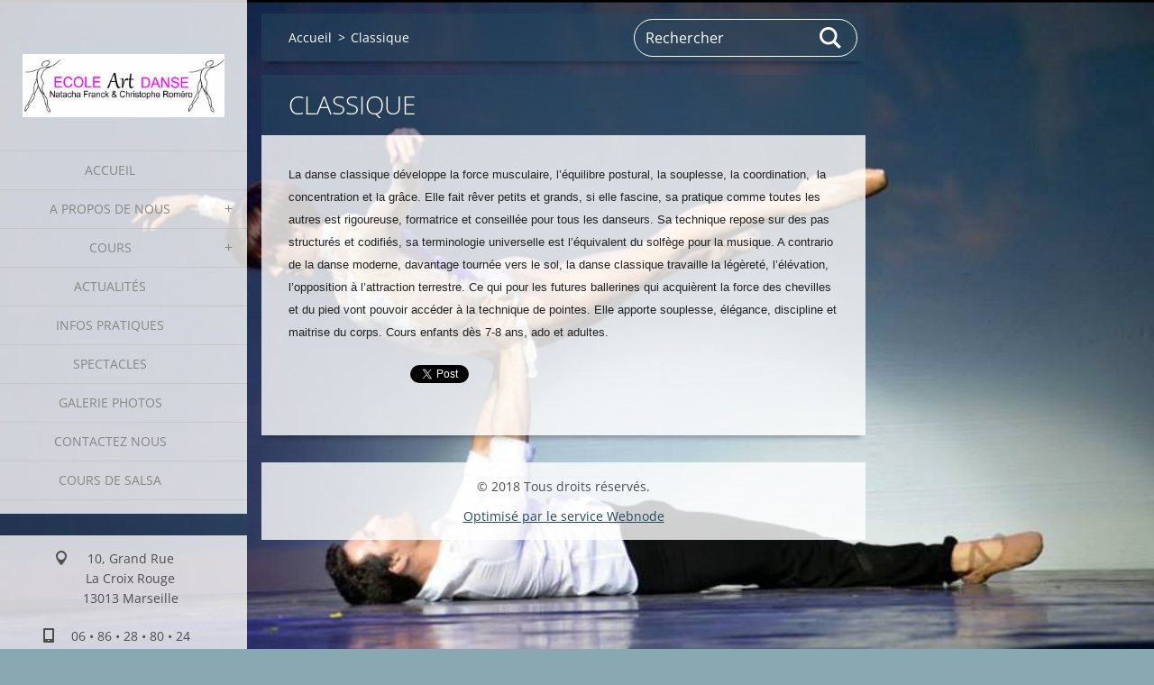

--- FILE ---
content_type: text/html; charset=UTF-8
request_url: https://www.ecoleartdanse.fr/products/classique/
body_size: 4804
content:
<!doctype html>
<!--[if IE 8]><html class="lt-ie10 lt-ie9 no-js" lang="fr"> <![endif]-->
<!--[if IE 9]><html class="lt-ie10 no-js" lang="fr"> <![endif]-->
<!--[if gt IE 9]><!-->
<html class="no-js" lang="fr">
<!--<![endif]-->
	<head>
		<base href="https://www.ecoleartdanse.fr/">
  <meta charset="utf-8">
  <meta name="description" content="">
  <meta name="keywords" content="">
  <meta name="generator" content="Webnode">
  <meta name="apple-mobile-web-app-capable" content="yes">
  <meta name="apple-mobile-web-app-status-bar-style" content="black">
  <meta name="format-detection" content="telephone=no">
    <link rel="icon" type="image/svg+xml" href="/favicon.svg" sizes="any">  <link rel="icon" type="image/svg+xml" href="/favicon16.svg" sizes="16x16">  <link rel="icon" href="/favicon.ico"><link rel="canonical" href="https://www.ecoleartdanse.fr/products/classique/">
<script type="text/javascript">(function(i,s,o,g,r,a,m){i['GoogleAnalyticsObject']=r;i[r]=i[r]||function(){
			(i[r].q=i[r].q||[]).push(arguments)},i[r].l=1*new Date();a=s.createElement(o),
			m=s.getElementsByTagName(o)[0];a.async=1;a.src=g;m.parentNode.insertBefore(a,m)
			})(window,document,'script','//www.google-analytics.com/analytics.js','ga');ga('create', 'UA-797705-6', 'auto',{"name":"wnd_header"});ga('wnd_header.set', 'dimension1', 'W1');ga('wnd_header.set', 'anonymizeIp', true);ga('wnd_header.send', 'pageview');var pageTrackerAllTrackEvent=function(category,action,opt_label,opt_value){ga('send', 'event', category, action, opt_label, opt_value)};</script>
  <link rel="alternate" type="application/rss+xml" href="https://ecoleartdanse.fr/rss/all.xml" title="Voir tous les articles">
<!--[if lte IE 9]><style type="text/css">.cke_skin_webnode iframe {vertical-align: baseline !important;}</style><![endif]-->
		<meta http-equiv="X-UA-Compatible" content="IE=edge">
		<title>Classique :: Ecole Art Danse</title>
		<meta name="viewport" content="width=device-width, initial-scale=1.0, maximum-scale=1.0, user-scalable=no">
		<link rel="stylesheet" href="https://d11bh4d8fhuq47.cloudfront.net/_system/skins/v19/50001452/css/style.css" />

		<script type="text/javascript" language="javascript" src="https://d11bh4d8fhuq47.cloudfront.net/_system/skins/v19/50001452/js/script.min.js"></script>


		<script type="text/javascript">
		/* <![CDATA[ */
		wtf.texts.set("photogallerySlideshowStop", 'Pause');
		wtf.texts.set("photogallerySlideshowStart", 'Lancer la présentation');
		wtf.texts.set("faqShowAnswer", 'Voir la réponse');
		wtf.texts.set("faqHideAnswer", 'Cacher la réponse.');
		wtf.texts.set("menuLabel", 'Menu');
		/* ]]> */
		</script>
	
				<script type="text/javascript">
				/* <![CDATA[ */
					
					if (typeof(RS_CFG) == 'undefined') RS_CFG = new Array();
					RS_CFG['staticServers'] = new Array('https://d11bh4d8fhuq47.cloudfront.net/');
					RS_CFG['skinServers'] = new Array('https://d11bh4d8fhuq47.cloudfront.net/');
					RS_CFG['filesPath'] = 'https://www.ecoleartdanse.fr/_files/';
					RS_CFG['filesAWSS3Path'] = 'https://9d9b24667d.clvaw-cdnwnd.com/1517dd6590cca631a6280c3a667b27ba/';
					RS_CFG['lbClose'] = 'Fermer';
					RS_CFG['skin'] = 'default';
					if (!RS_CFG['labels']) RS_CFG['labels'] = new Array();
					RS_CFG['systemName'] = 'Webnode';
						
					RS_CFG['responsiveLayout'] = 1;
					RS_CFG['mobileDevice'] = 0;
					RS_CFG['labels']['copyPasteSource'] = 'En savoir plus :';
					
				/* ]]> */
				</script><script type="text/javascript" src="https://d11bh4d8fhuq47.cloudfront.net/_system/client/js/compressed/frontend.package.1-3-108.js?ph=9d9b24667d"></script><style type="text/css"></style></head>
	<body>		<div id="wrapper" class="index">

			<div id="content" class="left">

					<header id="header" class="wide">
							<div id="logo-wrapper" class="">
							    <div id="logo"><a href="home/" class="image" title="Aller sur la page dʼaccueil."><span id="rbcSystemIdentifierLogo"><img src="https://9d9b24667d.clvaw-cdnwnd.com/1517dd6590cca631a6280c3a667b27ba/200000296-678d468842/enseigne Ecole .jpeg"  width="640" height="199"  alt="Ecole Art Danse"></span></a></div>							</div>
							 
<div id="slogan" class="">
    <span id="rbcCompanySlogan" class="rbcNoStyleSpan"></span></div>
 
<div id="menu-links" class="">
    <a id="menu-link" href="#menu">
        Menu    </a>

	<a id="fulltext-link" href="#fulltext">
		Rechercher	</a>
</div>
 
 
 


					</header>

				<main id="main" class="wide">
						<div id="navigator" class="">
						    <div id="pageNavigator" class="rbcContentBlock"><a class="navFirstPage" href="/home/">Accueil</a><span class="separator"> &gt; </span>    <span id="navCurrentPage">Classique</span></div>						</div>
						 
<div class="column">

	

		<article class="widget widget-product-detail">
			<header>
				<h1 class="widget-title">Classique</h1>
			</header>
			<div class="widget-content">
				
				<div class="product-content"><p><span style="color: rgb(34, 34, 34); font-family: Arial; font-size: small;">La danse classique développe la force musculaire, l’équilibre postural, la souplesse, la coordination,&nbsp; la concentration et la grâce. Elle fait rêver petits et grands, si elle fascine, sa pratique comme toutes les autres est rigoureuse, formatrice et conseillée pour tous les danseurs. Sa technique repose sur des pas structurés et codifiés, sa terminologie universelle est l’équivalent du solfège pour la musique. A contrario de la danse moderne, davantage tournée vers le sol, la danse classique travaille la légèreté, l’élévation, l’opposition à l’attraction terrestre. Ce qui pour les futures ballerines qui acquièrent la force des chevilles et du pied vont pouvoir accéder à la technique de pointes. Elle apporte souplesse, élégance, discipline et maitrise du corps. Cours enfants dès 7-8 ans, ado et adultes.</span></p>
</div>
				<div class="cf"></div>
			</div>
			<footer class="widget-footer">
				
				<div class="rbcBookmarks"><div id="rbcBookmarks200000052"></div></div>
		<script type="text/javascript">
			/* <![CDATA[ */
			Event.observe(window, 'load', function(){
				var bookmarks = '<div style=\"float:left;\"><div style=\"float:left;\"><iframe src=\"//www.facebook.com/plugins/like.php?href=https://www.ecoleartdanse.fr/products/classique/&amp;send=false&amp;layout=button_count&amp;width=135&amp;show_faces=false&amp;action=like&amp;colorscheme=light&amp;font&amp;height=21&amp;appId=397846014145828&amp;locale=fr_FR\" scrolling=\"no\" frameborder=\"0\" style=\"border:none; overflow:hidden; width:135px; height:21px; position:relative; top:1px;\" allowtransparency=\"true\"></iframe></div><div style=\"float:left;\"><a href=\"https://twitter.com/share\" class=\"twitter-share-button\" data-count=\"horizontal\" data-via=\"webnode\" data-lang=\"fr\">Tweeter</a></div><script type=\"text/javascript\">(function() {var po = document.createElement(\'script\'); po.type = \'text/javascript\'; po.async = true;po.src = \'//platform.twitter.com/widgets.js\';var s = document.getElementsByTagName(\'script\')[0]; s.parentNode.insertBefore(po, s);})();'+'<'+'/scr'+'ipt></div> <div class=\"addthis_toolbox addthis_default_style\" style=\"float:left;\"><a class=\"addthis_counter addthis_pill_style\"></a></div> <script type=\"text/javascript\">(function() {var po = document.createElement(\'script\'); po.type = \'text/javascript\'; po.async = true;po.src = \'https://s7.addthis.com/js/250/addthis_widget.js#pubid=webnode\';var s = document.getElementsByTagName(\'script\')[0]; s.parentNode.insertBefore(po, s);})();'+'<'+'/scr'+'ipt><div style=\"clear:both;\"></div>';
				$('rbcBookmarks200000052').innerHTML = bookmarks;
				bookmarks.evalScripts();
			});
			/* ]]> */
		</script>
		
				
			</footer>
		</article>

	
	<div class="rbcWidgetArea" style="text-align: right;"></div></div>

 


				</main>

				<nav id="menu" role="navigation" class="vertical js-remove js-remove-section-header ">
				    

	<ul class="menu">
	<li class="first">
		<a href="/home/">
		Accueil
	</a>
	</li>
	<li>
		<a href="/a-propos-de-nous/">
		A propos de nous
	</a>
	
	<ul class="level1">
		<li class="first last">
		<a href="/equipe-enseignante/">
		Equipe enseignante
	</a>
	</li>
	</ul>
	</li>
	<li>
		<a href="/cours2/">
		Cours
	</a>
	
	<ul class="level1">
		<li class="first">
		<a href="/cours2/planning/">
		Planning
	</a>
	</li>
		<li>
		<a href="/cours2/tarifs/">
		Tarifs
	</a>
	</li>
		<li class="last">
		<a href="/tehcniques/">
		Techniques
	</a>
	</li>
	</ul>
	</li>
	<li>
		<a href="/actualites/">
		Actualités
	</a>
	</li>
	<li>
		<a href="/infos-pratiques/">
		Infos pratiques
	</a>
	</li>
	<li>
		<a href="/spectacles/">
		Spectacles
	</a>
	</li>
	<li>
		<a href="/galerie-photos/">
		Galerie photos
	</a>
	</li>
	<li>
		<a href="/contactez-nous/">
		Contactez nous
	</a>
	</li>
	<li class="last">
		<a href="/cours-de-salsa/">
		Cours de Salsa
	</a>
	</li>
</ul>
				
				</nav>
				 
<div id="fulltext" class="">
    
	<form action="/search/" method="get" id="fulltextSearch">

		<fieldset>
			<input id="fulltextSearchText" type="text" name="text" value="" placeholder="Rechercher">
			<button id="fulltextSearchButton" type="submit">Chercher</button>
		</fieldset>

	</form>
	</div>
 


				<footer id="footer" class="wide">
						<div id="contact" class="">
						    

		<div class="widget widget-contact">

	

		<h2 class="widget-title"></h2>
		<div class="widget-content">
			

		<span class="contact-address"><span>10, Grand Rue<br />
La Croix Rouge<br />
13013 Marseille</span></span>

	
			

		<span class="contact-phone"><span>06 • 86  • 28 • 80 • 24<br />
06 • 22  • 71 • 16 • 63</span></span>

	
			

		<span class="contact-email"><span><a href="&#109;&#97;&#105;&#108;&#116;&#111;:&#101;&#99;&#111;&#108;&#101;&#97;&#114;&#116;&#100;&#97;&#110;&#115;&#101;&#64;&#103;&#109;&#97;&#105;&#108;&#46;&#99;&#111;&#109;"><span id="rbcContactEmail">&#101;&#99;&#111;&#108;&#101;&#97;&#114;&#116;&#100;&#97;&#110;&#115;&#101;&#64;&#103;&#109;&#97;&#105;&#108;&#46;&#99;&#111;&#109;</span></a></span></span>

	
		</div>

	

			<div class="widget-footer"></div>
		</div>

				
						</div>
						 
<div id="lang" class="">
    <div id="languageSelect"></div>			
</div>
 
 
<div id="copyright" class="">
    <span id="rbcFooterText" class="rbcNoStyleSpan">© 2018 Tous droits réservés.</span></div>
 
<div id="signature" class="">
    <span class="rbcSignatureText"><a href="https://www.webnode.fr?utm_source=brand&amp;utm_medium=footer&amp;utm_campaign=premium" rel="nofollow" >Optimisé par le service Webnode</a></span></div>
 


				</footer>

				

			</div>

			

			<div id="illustration" class="fullscreen">
				 
				     <img src="https://9d9b24667d.clvaw-cdnwnd.com/1517dd6590cca631a6280c3a667b27ba/200000302-d3c9ed4c09/IMG_3043.PNG?ph=9d9b24667d" width="960" height="640" alt=""> 


				
			</div>
		</div>
	<div id="rbcFooterHtml"></div><script type="text/javascript">var keenTrackerCmsTrackEvent=function(id){if(typeof _jsTracker=="undefined" || !_jsTracker){return false;};try{var name=_keenEvents[id];var keenEvent={user:{u:_keenData.u,p:_keenData.p,lc:_keenData.lc,t:_keenData.t},action:{identifier:id,name:name,category:'cms',platform:'WND1',version:'2.1.157'},browser:{url:location.href,ua:navigator.userAgent,referer_url:document.referrer,resolution:screen.width+'x'+screen.height,ip:'18.222.156.149'}};_jsTracker.jsonpSubmit('PROD',keenEvent,function(err,res){});}catch(err){console.log(err)};};</script></body>
</html>